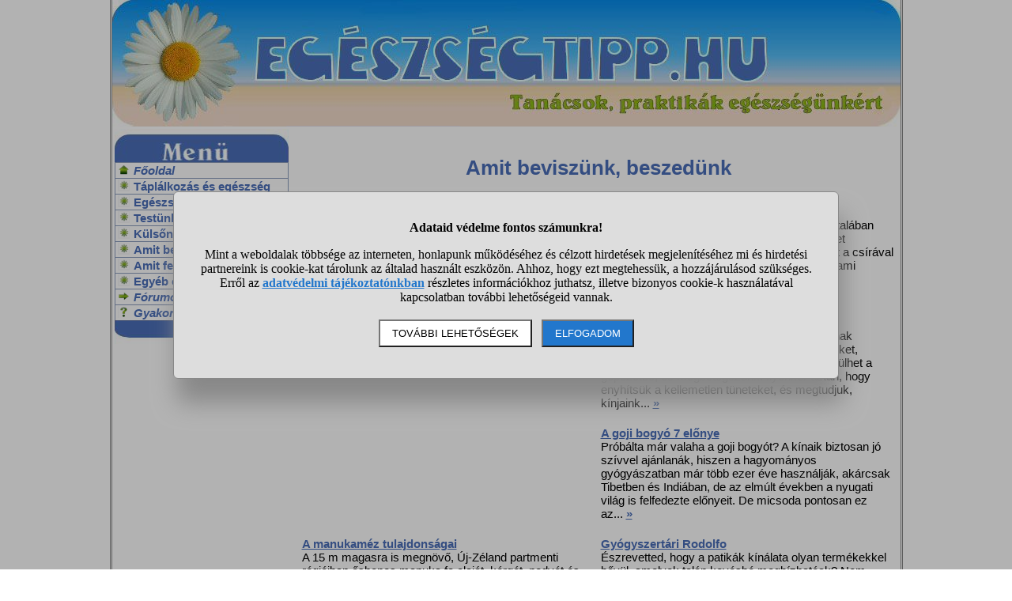

--- FILE ---
content_type: text/html; charset=UTF-8
request_url: https://www.egeszsegtipp.hu/amit-beviszunk-beszedunk
body_size: 6181
content:
<!DOCTYPE html>
<html lang="hu">
<head>
<title>Amit beviszünk, beszedünk</title>
<meta name="viewport" content="width=device-width, initial-scale=1, maximum-scale=5">
<meta name="description" content="Amit beviszünk, beszedünk kategória új cikkei.">
<meta name="keywords" content=", amit beviszünk, beszedünk">
<style>BODY{
 margin: 0px;
 font-family: Arial;
 font-size: 15px;
 width: 100%;
}

DIV#container{
 margin-left: auto;
 margin-right: auto;
 border: double #dddddd 3px;
 border-top: 0px;
}

H1{
 font-size: 26px;
 text-align: center;
 padding-top: 0px;
 padding-bottom: 10px;
}

DIV#fejlec{
 display: block;
 background-position: 0px 0px;
}

TD#menu_felul{
 display: block;
 width: 220px;
 height: 42px;
 margin: 0px;
 padding: 0px;
}

TD#menu_alul{
 display: block;
 width: 220px;
 height: 30px;
 margin: 0px;
 padding: 0px;
}

TD.menu{
 border: solid #8c9cbe 1px;
 border-bottom: 0px;
 padding: 1px;
 padding-left: 3px;
}

TD.menu A{ text-decoration: none;}

A{
 font-weight: bold;
}

IMG{ border: 0px;}

INPUT.button{
 border: solid black 1px;
 background-color: #ffffff;
 padding: 3px;
 font-weight: bold;
 padding-left: 25px;
 padding-right: 25px;
 margin-top: 5px;
}

DIV#oldalalja{
 width: 996px;
 margin: 0 auto 0 auto;
 text-align: center;
 padding-top: 5px;
 font-size: 11px;
}

TABLE.center{ margin-left: auto; margin-right: auto;}

DIV.center{ text-align: center;}

SPAN.nagyobb{ font-size: 18px;}

.ikon{
 display: inline;
 float: left;
 width: 15px;
 height: 15px;
 margin-right: 5px;
}

.smo_ikon{
 display: inline;
 float: left;
 width: 24px;
 height: 24px;
 margin-right: 5px;
 margin-left: 5px;
}

.width100{ width: 100%;}
.width50{ width: 50%;}
.width25{ width: 25%;}

.txtcenter{ text-align: center;}

.vtop{ vertical-align: top;}

DIV.ok{
 border: solid black 1px;
 padding: 10px;
 margin-left: auto;
 margin-right: auto;
 text-align: center;
 font-weight: bold;
 width: 80%;
}

DIV.hiba{
 border: solid black 1px;
 color: #c33030;
 padding: 10px;
 margin-left: auto;
 margin-right: auto;
 text-align: center;
 font-weight: bold;
 width: 80%;
}

TD#bal{
 width: 230px;
 vertical-align: top;
 text-align: center;
}

TABLE#menu{
 width: 220px;
 text-align: left;
 padding: 0px;
 border-spacing: 0px;
}

SPAN.hirlevel{ background-position: -15px 0px;}

SPAN.menu{ background-position: -30px 0px;}

SPAN.level{ background-position: -72px 0px;}

SPAN.twitter{ background-position: -48px 0px;}

SPAN.facebook{ background-position: -24px 0px;}

DIV.bekuldte{
 margin-top: 15px;
 text-align: right;
 font-style: italic;
}

DIV.reklamdoboz{
 float: right;
 margin-left: 10px;
 margin-bottom: 15px;
}

DIV#container{
 width: 997px;
 border-color: #888888;
}

H1{
 color: #4b6fb9;
}

DIV#fejlec{
 background-image: url("//static.egeszsegtipp.hu/pic/egeszsegtipp2.jpg");
 width: 997px;
 height: 160px;
}

TD#menu_felul{
 background-image: url("//static.egeszsegtipp.hu/pic/egeszsegtipp2.jpg");
 background-position: 0px -160px;
}

TD#menu_alul{
 background-image: url("//static.egeszsegtipp.hu/pic/egeszsegtipp2.jpg");
 background-position: -220px -160px;
}

TD.menu{
 border-color:#8c9cbe;
}

A{
 color: #4b6fb9;
}

A:hover{ color: #8fc5fc;}

INPUT.button{
 color: #4b6fb9;
}

.ikon{
 background-image: url("//static.egeszsegtipp.hu/pic/ikonok.png");
}

.smo_ikon{
 background-image: url("//static.egeszsegtipp.hu/pic/smo.png");
}

DIV.ok{
 border-color: black;
 color: #000000;
}

DIV.hiba{
 border-color: black;
 color: #c33030;
}

SPAN.forum{ background-position: -45px 0px;}

SPAN.gyk{ background-position: -60px 0px;}


DIV.oldalszamok{ margin: 15px; text-align: center;}
DIV.oldalszamok A, DIV.oldalszamok SPAN{ display: inline-block; text-decoration: none; padding: 3px; min-width: 18px; font-weight: bold;}
DIV.oldalszamok A:hover:not(.active) {background-color: #ddd;}
DIV.oldalszamok SPAN {background-color: #cdcdcd; color: black;}
#stialert{ position: fixed; height: 100vh; margin: 0; padding: 0; background-color: rgba(0,0,0,0.3); font-size: 16px;}
#stialert A{ color: #27c;}
#stialert BUTTON{ display: inline-block; width: auto; padding: 8px 15px; margin: 3px 0; text-transform: uppercase; background-color: #fff; color: #000;}
#stialert #stidiv{ position: relative; width: 800px; max-width: 78%; max-height: 80%; padding: 20px; background-color: #ddd; border: solid #888888 1px; border-radius: 6px; box-shadow: 5px 30px 30px #888888; text-align: center; overflow-x: hidden; overflow-y: auto;}
#stialert SPAN{ white-space: nowrap;}
#stialert .sti_valasztas{ display: flex; justify-content: space-between; margin: 10px 0;}</style><script>window.onload = function(){
var links=document.getElementsByTagName('a');
 for(var i=0;i<links.length;i++){
  if(links[i].className=='kulso_link'){
   links[i].onclick=function(){ window.open(this.href); return false;};
  }
 }
};
function sti_allitas(n,ertek){ document.getElementById(n).innerHTML=document.getElementById(n).innerHTML.replace((ertek=="BE" ? "BE":"KI"),(ertek=="BE" ? "KI":"BE"));}
function sti_meret(){ dd=document.getElementById("stidiv"); dd.style.left=((o.offsetWidth-dd.offsetWidth)/2)+"px"; dd.style.top=((o.offsetHeight-dd.offsetHeight)/2)+"px";}
function stialert(){
 d=document;
 if(document.getElementById("stialert")) return(null);
 o=d.getElementsByTagName("html")[0].appendChild(d.createElement("div")); o.id="stialert";
 d.body.style.position="absolute"; o.style.width=d.body.offsetWidth+"px";
 o.innerHTML="<div id=\"stidiv\"><p><b>Adataid védelme fontos számunkra!</b></p><p>Mint a weboldalak többsége az interneten, honlapunk működéséhez és célzott hirdetések megjelenítéséhez mi és hirdetési partnereink is cookie-kat tárolunk az általad használt eszközön. Ahhoz, hogy ezt megtehessük, a hozzájárulásod szükséges. Erről az <a href=\"/adatvedelem\">adatvédelmi tájékoztatónkban</a> részletes információkhoz juthatsz, illetve bizonyos cookie-k használatával kapcsolatban további lehetőségeid vannak.</p><p><button onclick='sti_lehetosegek();'>További lehetőségek</button> &nbsp; <button onclick='sti_mentes();' style=\"background-color: #27c; color: #fff;\">Elfogadom</button></p></div>";
 sti_meret();
}
function sti_kiir(n){
 if(n=="") be=1; else if(sti_ertek!=-1 && sti_ertek!=null) be=2; else be=0;
 return("<span"+(be!=1 ? " style=\"cursor: pointer; color: #27c;\" onclick='sti_allitas(\""+n+"\",this.innerHTML);'":"")+">"+(be>0 ? "BE":"KI")+"</span>");
}
function sti_valasztas(t,r,n){
 return("<div class=\"sti_valasztas\"><div style=\"text-align: left;\"><b>"+t+":</b>"+(n=="" ? " (nem kikapcsolható)":"")+"<br><small>"+r+"</small></div><div id='"+n+"'>"+sti_kiir(n)+"</div></div>");
}
function sti_lehetosegek(){
 document.getElementById("stidiv").innerHTML="<p>A weboldalunk és hirdetési partnereink által használt cookie-kat két részre bontottuk. A működéshez feltétlen szükségesek kikapcsolására nincs lehetőséged. A személyre szabottabb hirdetésekkel számodra érdekesebb reklámok jelenhetnek meg. Amennyiben ezt nem szeretnéd, elutasíthatod. További információkat az <a href=\"/adatvedelem\">adatvédelmi tájékoztatónkban</a> olvashatsz.</b></p>"+sti_valasztas("Az oldal működéséhez szükséges cookie-k","Szükségesek a belépés/regisztráció esetén történő azonosításhoz","")+sti_valasztas("Személyre szabott hirdetések megjelenítéséhez szükséges cookie-k","A célzott hirdetések korábban gyűjtött adatokon alapulnak, illetve adatokat gyűjthetnek a hirdetés célzásához<br>Ezek a hirdetések további cookie-kat használhatnak a gyakoriságkorlátozáshoz, összesített jelentésekhez és visszaélések elleni intézkedések céljából","stiok")+(sti_ertek!=null ? "<div class=\"sti_valasztas\"><div style=\"text-align: left;\"><a onclick='sti_visszavonas();' style=\"cursor: pointer;\">Korábbi hozzájárulás visszavonása</a><br><small>Ha visszavonod a korábbi nyilatkozatod, ezt úgy tekintjük, hogy a weboldalunk működéséhez szükséges cookie-k használatát sem engedélyezed. Enélkül viszont a honlapunk tartalmát sem fogod elérni.</small></div></div>":"")+"<p><button onclick='sti_mentes();'>Beállítások mentése</button></p>";
 sti_meret();
}
function sti_mentes(){
 c=document.getElementById("stiok");
 t=new Date().getTime(); d=new Date(); d.setTime(t+31536000000); if(c && c.innerHTML.indexOf(">KI<")!==-1) t=-1;
 document.cookie=encodeURIComponent("cookieok")+"="+encodeURIComponent(t)+"; path=/; expires="+d.toGMTString()+"; domain="+window.location.hostname.replace("www.","");
 if(sti_ertek!=null && (sti_ertek==t || (sti_ertek>-1 && t>-1))){ document.getElementsByTagName("html")[0].removeChild(document.getElementById("stialert")); sti_ertek=t;} else window.location.reload(false);
}
function sti_visszavonas(){
 t=new Date().getTime(); d=new Date(); d.setTime(t-1);
 document.cookie=encodeURIComponent("cookieok")+"="+encodeURIComponent(t)+"; path=/; expires="+d.toGMTString()+"; domain="+window.location.hostname.replace("www.","");
 document.getElementById("stidiv").innerHTML="<p><b>Visszavontad a cookie-k használatát lehetővé tevő hozzájárulásodat.</b></p><p>A weboldalunk használatához feltétlenül szükséges cookie-k nélkül a honlapunk tartalmát nem éred el. Ha a későbbiekben meggondolnád magad, a honlap újbóli meglátogatásakor újra dönthetsz a cookie-król.</p>";
}
var re=new RegExp("cookieok=([^;]+)"); var sti_ertek=re.exec(document.cookie); sti_ertek=(sti_ertek!=null ? unescape(sti_ertek[1]):null);
</script><link rel="alternate" type="application/rss+xml" title="RSS" href="https://www.egeszsegtipp.hu/rss">
<link rel="shortcut icon" href="https://static.egeszsegtipp.hu/favicon.ico">
</head>
<body>
<div id='container'>
<div id='fejlec'></div>
<table class='width100'><tr><td id='bal'>
<table id='menu'>
<tr><td id='menu_felul'></td></tr>
<tr><td class='menu'><span class='ikon'></span> <em><a href='/'>Főoldal</a></em></td></tr>
<tr><td class='menu'><span class='ikon menu'></span> <a href='/taplalkozas-es-egeszseg'>Táplálkozás és egészség</a></td></tr>
<tr><td class='menu'><span class='ikon menu'></span> <a href='/egeszsegugyi-problemak'>Egészségügyi problémák</a></td></tr>
<tr><td class='menu'><span class='ikon menu'></span> <a href='/testunk-egeszsegeert'>Testünk egészségéért</a></td></tr>
<tr><td class='menu'><span class='ikon menu'></span> <a href='/kulsonk-egeszsege'>Külsőnk egészsége</a></td></tr>
<tr><td class='menu'><span class='ikon menu'></span> <a href='/amit-beviszunk-beszedunk'>Amit beviszünk, beszedünk</a></td></tr>
<tr><td class='menu'><span class='ikon menu'></span> <a href='/amit-felkenunk'>Amit felkenünk</a></td></tr>
<tr><td class='menu'><span class='ikon menu'></span> <a href='/egyeb-cikkek'>Egyéb cikkek</a></td></tr>
<tr><td class='menu'><span class='ikon forum'></span> <em><a href='https://www.hoxa.hu/forumok-szepseg-egeszseg' target="_blank">Fórumok</a></em></td></tr>
<tr><td class='menu'><span class='ikon gyk'></span> <em><a href='https://www.gyakorikerdesek.hu/egeszseg' target="_blank">Gyakori kérdések</a></em></td></tr>
<tr><td id='menu_alul'></td></tr>
</table>
</td><td class='vtop'>
<br>
<h1>Amit beviszünk, beszedünk</h1>
<table>
<tr>
<td class='vtop width50'>
<a href='/az-ecet--cikk'>Az ecet</a><br>
Az ecet egy sokoldalú folyadék, nem is gondolnánk, hogy mennyi mindenre jó a saláták ízesítésén és a vízkőoldáson felül. Fő összetevője az ecetsav, amely savas ízűvé és átható szagúvá teszi. Több jótékony egészségügyi hatása is ismert, ezekből szeretnék néhánnyal megismertetni titeket.&nbsp;<a href='/az-ecet--cikk'  title="Az ecet">&raquo;</a>
<br><br></td>
<td class='vtop width50'>
<a href='/teli-vitaminpotas-a-csira--cikk'>Téli vitaminpótás: a csíra</a><br>
Az én családom igazi csíra-rajongó család. Általában salátában, vagy szendvicsben fogyasztjuk őket előszeretettel. Télen gyakrabban esszük, mert a csírával sok anyagot és ásványi anyagot pótolhatunk, ami szükséges a szervezetünk számára, hogy könnyebben...&nbsp;<a href='/teli-vitaminpotas-a-csira--cikk'  title="Téli vitaminpótás: a csíra">&raquo;</a>
<br><br></td>
</tr>
<tr><td rowspan='2' class='txtcenter'>
<br></td>
<td class='vtop width50'>
<a href='/gyogyulas-placeboval--cikk'>Gyógyulás placebóval</a><br>
Csodálatos szerkezet a testünk: sejtek millióinak összehangolt munkája biztosítja jó közérzetünket, vitalitásunkat. 

Persze néha-néha porszem kerülhet a gépezetbe, és megbetegszünk. Ilyenkor aztán, hogy enyhítsük a kellemetlen tüneteket, és megtudjuk, kínjaink...&nbsp;<a href='/gyogyulas-placeboval--cikk'  title="Gyógyulás placebóval">&raquo;</a>
<br><br></td>
</tr>
<tr>
<td class='vtop width50'>
<a href='/a-goji-bogyo-7-elonye--cikk'>A goji bogyó 7 előnye</a><br>
Próbálta már valaha a goji bogyót? A kínaik biztosan jó szívvel ajánlanák, hiszen a hagyományos gyógyászatban már több ezer éve használják, akárcsak Tibetben és Indiában, de az elmúlt években a nyugati világ is felfedezte előnyeit. 
De micsoda pontosan ez az...&nbsp;<a href='/a-goji-bogyo-7-elonye--cikk'  title="A goji bogyó 7 előnye">&raquo;</a>
<br><br></td>
</tr>
<tr>
<td class='vtop width50'>
<a href='/a-manukamez-tulajdonsagai--cikk'>A manukaméz tulajdonságai</a><br>
A 15 m magasra is megnövő, Új-Zéland partmenti régióiban őshonos manuka fa olaját, kérgét, nedvét és mézét a maorik és az első európai telepesek is használták gyógyászati célokra. Szélesebb ismertséget a manukaméz az 1990-es években szerzett, amikor az egyik...&nbsp;<a href='/a-manukamez-tulajdonsagai--cikk'  title="A manukaméz tulajdonságai">&raquo;</a>
<br><br></td>
<td class='vtop width50'>
<a href='/gyogyszertari-rodolfo--cikk'>Gyógyszertári Rodolfo</a><br>
Észrevetted, hogy a patikák kínálata olyan termékekkel bővül, amelyek talán kevésbé megbízhatóak? Nem tudod, hogyan válassz a készítmények közül? Írásomban saját tapasztalataimat írom le, hogy segítsek eligazodni a gyógyszerek, gyógyhatású készítmények és étrendkiegészítők labirintusában..&nbsp;<a href='/gyogyszertari-rodolfo--cikk'  title="Gyógyszertári Rodolfo">&raquo;</a>
<br><br></td>
</tr>
<tr>
<td class='vtop width50'>
<a href='/antielet-tabletta--cikk'>Antiélet tabletta</a><br>
Öt évnyi savmarás, kínzó gyomorfájdalom, pánikrohamok. Egy évnyi dagadt has, több havi idegesség, majd erőtlenség, emésztési problémák, alulműködő pajzsmirigy, baktériumok, menstruáció elmaradás és HPV gyanú. Mind-mind miatta. Napi egy szemtől ezernyi borzalom&#8230;&nbsp;<a href='/antielet-tabletta--cikk'  title="Antiélet tabletta">&raquo;</a>
<br><br></td>
<td class='vtop width50'>
<a href='/a-c-vitamin-legujabban-felfedezett-egesz--cikk'>A C vitamin legújabban felfedezett egészségügyi előnyei</a><br>
Hogyan befolyásolja a C vitamin szedése a szervezet épülését, a testmozgás hatékonyságát és a fogyást? Mi az összefüggés az C vitamin szedése és a szív és érrendszeri megbetegedéseknek? Cikkemben új, tudományos felfedezéseket mutatok be Önnek a C vitamin jótékony...&nbsp;<a href='/a-c-vitamin-legujabban-felfedezett-egesz--cikk'  title="A C vitamin legújabban felfedezett egészségügyi előnyei">&raquo;</a>
<br><br></td>
</tr>
<tr>
<td class='vtop width50'>
<a href='/osi-magnezium--cikk'>Ősi Magnézium</a><br>
Miért nélkülözhetetlen a magnézium?

Bár a magnézium az emberi szervezet számára elengedhetetlen ásványi anyag, viszonylag keveset hallani róla. Elsősorban idegrendszerünkkel kapcsolatban szokás emlegetni, ám központi szerepet játszik a fehérje-, zsír-,...&nbsp;<a href='/osi-magnezium--cikk'  title="Ősi Magnézium">&raquo;</a>
<br><br></td>
<td class='vtop width50'>
<a href='/oszi-allergia--cikk'>Őszi allergia</a><br>
Hamarosan itt az ősz, lehullanak a levelek, a pollenallergiát okozó virágok is elvirágoznak, és a pollenallergiában szenvedők fellélegezhetnek. Az "allergiaszezon" azonban sajnos sosem ér véget. Az egyre hűvösödő idő miatt egyre többet tartózkodunk lakásunkban, és...&nbsp;<a href='/oszi-allergia--cikk'  title="Őszi allergia">&raquo;</a>
<br><br></td>
</tr>
</table>
<div class="oldalszamok" style="text-align: center;"> <span style='background-color: #efefef; padding: 5px; font-weight: bold;'>1</span> <a href='/amit-beviszunk-beszedunk--oldal-2' title="Amit beviszünk, beszedünk 2.">2</a>  <a href='/amit-beviszunk-beszedunk--oldal-3' title="Amit beviszünk, beszedünk 3.">3</a>  <a href='/amit-beviszunk-beszedunk--oldal-4' title="Amit beviszünk, beszedünk 4.">4</a> <a href='/amit-beviszunk-beszedunk--oldal-2' title="Amit beviszünk, beszedünk 2.">&#10095;</a> </div>
<br>
</td></tr></table>
<br><br>
</div><div id='oldalalja'>
Minden jog fenntartva &#169; 2026, www.egeszsegtipp.hu | <a href='/jogi-nyilatkozat'>Jogi nyilatkozat</a> | <a href='/adatvedelem'>Adatvédelem</a> | <a href="#" onclick='stialert(); sti_lehetosegek();'>Cookie beállítások</a> | Kapcsolat: info (kukac) egeszsegtipp.hu | <a href='https://www.webminute.hu/' target="_blank">WebMinute&nbsp;Kft.</a>
</div><br><br><script>stialert();</script></body>
</html>
